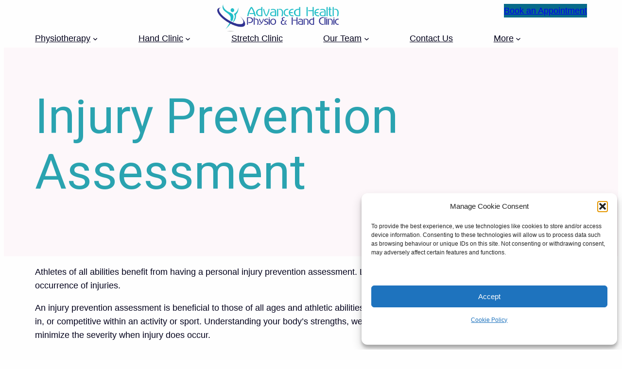

--- FILE ---
content_type: text/css
request_url: https://www.advancedhealthphysio.com/wp-content/themes/advhealth-2022/style.css?ver=6.9
body_size: 2079
content:
/*
Theme Name: AHP 2022 (TT2 child)
Theme URI: https://advancedhealthphysio.com/
Author: Reaper Enterprises
Author URI: https://reaper.com/
Description: A child theme for TT2.
Requires at least: 5.8
Tested up to: 5.9
Requires PHP: 5.6
Version: 0.2
License: GNU General Public License v2 or later
License URI: http://www.gnu.org/licenses/gpl-2.0.html
Text Domain: twentytwentytwo-child
Template: twentytwentytwo
Twenty Twenty-Two Child WordPress Theme, (C) 2021 WordPress.org
Twenty Twenty-Two Child is distributed under the terms of the GNU GPL.
*/
:root {

}
header .wp-block-group {
	justify-content: space-between;
}
.header-nav, .header-nav img{
	transition: all 0.5s;
}
.header-nav.sticky {
	border-bottom: 1px solid var(--wp--preset--color--tertiary);
	position: fixed;
	top: 0;
	left: 0;
	right: 0;
	background: var(--wp--preset--color--background);
	z-index: 999;
	padding: 0 var(--wp--style--block-gap);
}
.header-nav.sticky > div,.header-nav.sticky > header > div {
	max-width: 1200px;
	margin: 0 auto;
	position: relative;
	display: flex;
	justify-content: space-between;
	align-items: center;
	padding: 0;
}
.header-nav.sticky > header > div * {
	color: var(--wp--preset--color--foreground);
}
.header-nav.sticky .wp-block-site-logo {
	margin: 0 !important;
	padding: 5px 0;
	max-width: 150px;
	overflow: hidden;
}

.padding-l {
	padding: calc(2*var(--wp--style--block-gap)) 0;
}
.entry-content > div, .padding-xl {
	padding: calc(1.5*var(--wp--style--block-gap)) 0;
}
h1,h2,h3,h4{
	font-family: 'Heebo', sans-serif !important;
}
div > h6 {
	color: var(--wp--preset--color--tertiary) !important; 
	margin-bottom: 0;
}
h6 + h2 {
	margin-top: 0 !important;
}
h2.has-x-large-font-size {
	font-size: 5rem !important;
}
h2 {
	font-size: var(--wp--custom--typography--font-size--huge);
}
h5, h6 {
	font-weight: 300;
}
h5 {
	text-transform: none;
}
ul li {
	margin-bottom: var(--wp--style--block-gap);
}
.has-background-color a {
	color: var(--wp--preset--color--background) !important;
}
blockquote {
	margin: calc(2*var(--wp--style--block-gap)) 0;
	position:relative;
	border-left-color: var(--wp--preset--color--tertiary) !important;
}
blockquote p:before {
	content: '\f10d';
	position:absolute;
	margin-left: -5rem;
    font-size: 4rem;
	font-style: normal;
	top: 0;
	line-height: 0.75;
	font-family: "Font Awesome 6 Free";
	font-weight: 900;
	color: var(--wp--preset--color--custom-pale-blue);
	color: var(    --wp--preset--color--tertiary);
}
.fa-star {
	color:var(--wp--preset--color--luminous-vivid-amber);
}
.wp-block-pullquote {
	border-color:var(--wp--preset--color--custom-pale-blue);
	padding: var(--wp--style--block-gap) 0;
    margin-block-start: calc(2*var(--wp--style--block-gap)) !important;
	margin-block-end: calc(2*var(--wp--style--block-gap)) !important;
}
.wp-block-pullquote p {
    font-size: var(--wp--preset--font-size--large); 
}
figure.wp-block-pullquote p:before {
	display: none;
}
.wp-block-quote cite {
	display: block;
    text-align: right;
}
.wp-block-button__link {
	background-color: var(--wp--preset--color--tertiary)!important; 
	transition: all 0.5s;
	border-radius: 0 !important;
}
.wp-block-button.secondary.is-style-outline .wp-block-button__link{
	background: white !important;
    border-color: var(--wp--preset--color--tertiary)!important;
}
.wp-block-button__link:hover,.wp-block-button__link:active {
	background-color: var(--wp--preset--color--primary)!important; 
}
.pull-columns .wp-block-cover{
	    align-items: flex-start;
    padding-top: 3rem;
}
.teal-cols .wp-block-cover__inner-container{
	display: grid;
	grid-template-areas: "title"
"info";
	grid-template-rows: 1fr 1fr
}
.teal-cols .wp-block-cover__inner-container h4, .teal-cols .wp-block-cover__inner-container h6 {
	grid-area: title;
	display: flex;
	align-self: end;
}
.teal-cols .wp-block-cover__inner-container p {
	grid-area: info;
}
.wp-block-column .wp-block-cover .has-custom-pale-blue-color{
	    font-size: var(--wp--custom--typography--font-size--colossal);
    margin-top: 0;
    opacity: 0.3;
    font-family: Georgia;
    font-weight: 100;
	position: absolute;
	right: 1rem;
    top: 0;
}

/*Banner intro*/
.wp-block-cover h1 {
	color: var(--wp--preset--color--secondary) !important; 
	font-size: var(--wp--custom--typography--font-size--colossal) !important;
}
.wp-block-cover h6 + * {
	margin-top:  0 !important;
}
.wp-block-cover .alignwide{
	max-width: 1400px;
    margin: 0 auto;
}
.wp-block-cover + .wp-block-group.alignfull {
	margin-top: 0 !important;
}
.wp-block-gallery.splints.has-nested-images figure{
	display: grid;
	flex-direction: row;
	background: var(--wp--preset--color--custom-pale-blue);
	margin-bottom: 0 !important;
	grid-template-areas:
		"image caption";
	/* align-self: center; */
}
.wp-block-gallery.splints.has-nested-images figure img{
	grid-area: image;
	align-self: center;
}
.wp-block-gallery.splints.has-nested-images figure.wp-block-image figcaption {
	position: relative;
	background: transparent;
	color: black;
	font-size: var(--wp--preset--font-size--medium);
	text-align: left;
	max-height: none;
	grid-area: caption;
	align-self: center;
	font-size: var(--wp--preset--font-size--small);
    font-style: italic;
	text-shadow: none;
}
.wp-block-gallery.splints.has-nested-images figure.wp-block-image figcaption strong {
	font-style: normal;
	font-size: var(--wp--preset--font-size--medium);
}
.wp-block-column {
	overflow-wrap: normal;
    word-break: normal;
}
.wp-block-group.align-top {
	 align-items: flex-start;
}
.add-bg.blues {
	max-width: 1200px;
}
.add-bg.blues div {
	 padding: 1rem;
}
.add-bg.blues div:nth-of-type(1n){
	background: #0e88bf11;
}
.add-bg.blues div:nth-of-type(2n){
	background: #0e88bf21;
}
.add-bg.blues div:nth-of-type(3n){
	background: #0e88bf31;
}

@media(max-width: 768px) {
	.hide-mobile {
		display: none !important;
	}
	.header-nav {
		display: flex;
		margin-top: calc(0.5 * var(--wp--style--block-gap));
	}
	.header-nav.sticky {
		margin-top: 0;
	}
	.header-nav > div {
		margin-left: 0!important;
		margin-right: 0!important;
	}
	.header-nav nav {
		margin-top: 0 !important;
		margin-right: 0 !important;
	}
	.wp-block-navigation__container .wp-block-navigation-item {
		align-items: flex-start !important;
		width: 95%;
		}
	.wp-block-navigation__container .wp-block-navigation__submenu-container .wp-block-navigation-item {
		width: 100%;
	}
	footer * {
		font-size: 0.85rem;
	}
	.wp-block-group .wp-block-quote {
		margin-left: 3rem !important;
	}
	.wp-block-group .wp-block-quote p {
		font-style: italic;
	}
	.wp-block-cover.banner.alignfull{
		position: relative;
	flex-flow: column;
	padding: 0 !important;
	}
	.wp-block-cover.banner.alignfull .wp-block-cover__background{
		background: var(--wp--preset--color--custom-pale-pink) !important;
		opacity: 1 !important;
	}
	.wp-block-cover.banner.alignfull .wp-block-cover__image-background {
		z-index:9;
		position: relative;
	}
	.wp-block-cover.banner.alignfull .wp-block-cover__inner-container {
			padding: var(--wp--style--block-gap);
	}
}

@media(min-width: 1000px) {
	header {
		position: relative;
	}
	header .wp-block-buttons {
		position: absolute;
		top: 0;
		right: 0;
	}
	header .wp-block-group {
		justify-content: center;
	}
	header .wp-block-navigation {
		 justify-content: space-between;
	}
	header .wp-block-navigation .wp-block-navigation-item {
		margin-bottom: 5px;
    	white-space: nowrap;
	}
	.header-nav.sticky .wp-block-button__link {
		padding: 0.5rem;
	}
	.header-nav.sticky nav{
		margin-block-start: 0.75rem;
	}
	h2.has-x-large-font-size {
		font-size: 6rem !important;
	}
	p.has-large-font-size:not(.has-text-color){
		font-weight: 600;
    	letter-spacing: 1px;
	}
	blockquote p:before {
	margin-left: -8rem;
	font-size: 6rem;
	}
	.wp-block-cover.banner.alignfull {
		min-height: 550px !important;
	}
	.wp-block-cover.banner.alignfull .wp-block-cover__inner-container {
		color: white;
    	max-width: 900px;
	}
	.wp-block-cover.banner.alignfull .wp-block-cover__inner-container h2 {
		    font-size: var(--wp--custom--typography--font-size--colossal);
	}
	.wp-block-cover.banner.alignfull .wp-block-cover__inner-container p{
		padding-right: var(--wp--style--block-gap);
	}
	.wp-block-columns.add-border .wp-block-column:nth-of-type(2) {
		border-left: 5px solid var(--wp--preset--color--custom-dark-teal);
    	padding-left: 2rem;
	}
	.desktop-no-wrap {
		white-space: nowrap;
	}
}


--- FILE ---
content_type: text/javascript
request_url: https://www.advancedhealthphysio.com/wp-content/themes/advhealth-2022/js/ahp.js?ver=1.0.0
body_size: -82
content:
(function($) { 
	window.onscroll = function() {myFunction()};

	var header = document.querySelector(".header-nav");
	var sticky = header.offsetTop;

	function myFunction() {
	  if (window.pageYOffset > sticky) {
		header.classList.add("sticky");
	  } else {
		header.classList.remove("sticky");
	  }
	}
})(jQuery);